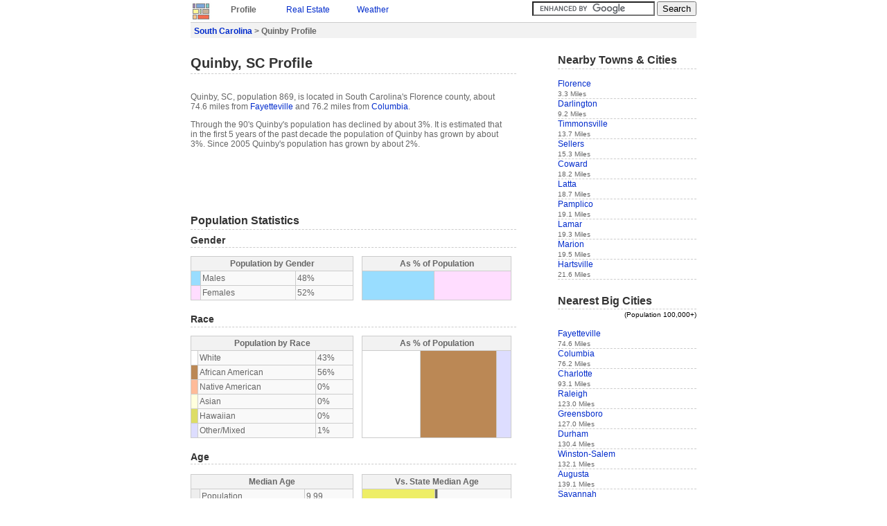

--- FILE ---
content_type: text/html
request_url: https://idcide.com/citydata/sc/quinby.htm
body_size: 3205
content:
<!DOCTYPE HTML PUBLIC "-//W3C//DTD HTML 4.01//EN">
<html>
<head>
<meta http-equiv="X-UA-Compatible" content="IE=EmulateIE7">
<meta http-equiv="Content-Type" content="text/html; charset=ISO-8859-1"> 
<title>Quinby Profile | Quinby SC | Population, Crime, Map</title>
<link rel="STYLESHEET" href="../../utils/base4.css">
 
</head>
<body>

<div id="base">
<a href="../../index-1.htm"><img class="clean" src="../../style/logos.jpg" alt="Home"></a>
<div class="navtab"><p class="b" style="margin:0px;">Profile</p></div>
<div class="navtab">
<!--Y--><p style="margin:0px;"><a href="../../realestate/sc/quinby.htm">Real Estate</a></p>
</div>
<div class="navtab">
<!--Y--><p style="margin:0px;"><a href="../../weather/sc/quinby.htm">Weather</a></p>
</div>
<div class="navtab">
</div>


<div style="float:right;">
<form action="/gsearch.html" id="cse-search-box">
  <div>
    <input type="hidden" name="cx" value="partner-pub-0361038878511174:bvw41lyn2nh">
    <input type="hidden" name="cof" value="FORID:9">
    <input type="text" name="q" size="20">
    <input type="submit" name="sa" value="Search">
  </div>
</form>
<script type="text/javascript" src="../../prose/brandjs.js?form=cse-search-box&amp;lang=en"></script>
</div>
<div id="header">
<div class="boxtop">
<p class="b" style="margin:0px;">
<a href="index.htm">South Carolina</a> &gt;
Quinby Profile
</p>
</div>
</div>

<div id="content">
<h1>Quinby, SC Profile</h1>
<br>
<p>
Quinby, SC, population 869, is located
in South Carolina's Florence county,
about 74.6 miles from <a href="../nc/fayetteville.htm">Fayetteville</a> and 76.2 miles from <a href="columbia.htm">Columbia</a>.
</p>
<p>
Through the 90's Quinby's population has declined by about 3%.
It is estimated that in the first 5 years of the past decade the population of Quinby has grown by about 3%. Since 2005 Quinby's population has grown by about 2%.

</p>
<p>
</p>

<p><script type="text/javascript"><!--
google_ad_client = "ca-pub-0361038878511174";
/* CD-top 468x60 */
google_ad_slot = "2776181636";
google_ad_width = 468;
google_ad_height = 60;
//-->
</script>
<script type="text/javascript" src="../../pagead/f.txt">
</script></p>

<h3>Population Statistics</h3>

<h4>Gender</h4>
<table class="prettytable" style="float:left;width:50%">
<tr><th colspan="3">Population by Gender</th></tr>
<tr><td style="background:#99DDFF;"></td><td>Males </td><td>48%</td></tr>
<tr><td style="background:#FFDDFF;"></td><td>Females </td><td>52%</td></tr>
</table>

<table class="onehungraph">
<tr><th colspan="2">As % of Population</th></tr>
<tr style="height:42px;">
<td style="background:#99DDFF;width:48%;">&nbsp;</td>
<td style="background:#FFDDFF;width:52%;">&nbsp;</td>
</tr>
</table>   

<h4>Race</h4>
<table class="prettytable" style="float:left;width:50%">
<tr><th colspan="3">Population by Race</th></tr>
<tr><td style="background:#FFFFFF;"></td><td>White</td><td>43%</td></tr>
<tr><td style="background:#BB8855;"></td><td>African American</td><td>56%</td></tr>
<tr><td style="background:#FFBB99;"></td><td>Native American</td><td>0%</td></tr>
<tr><td style="background:#FFFFDD;"></td><td>Asian</td><td>0%</td></tr>
<tr><td style="background:#DDDD66;"></td><td>Hawaiian</td><td>0%</td></tr>
<tr><td style="background:#DDDDFF;"></td><td>Other/Mixed</td><td>1%</td></tr>
</table>
<table class="onehungraph">
<tr><th colspan="6">As % of Population</th></tr>
<tr style="height:126px;">
       <td style="background:#FFFFFF;width:43%;">&nbsp;</td>
       <td style="background:#BB8855;width:56%;">&nbsp;</td>
       <td style="background:#DDDDFF;width:1%;">&nbsp;</td>	    	    	      
</tr>
</table>

<h4>Age</h4>
<br>
<table class="prettytable" style="float:left;;margin-top:0;width:50%">
<tr><th colspan="3">Median Age</th></tr>
<tr><td style="background:#eeeeee;"></td><td>Population</td><td>9.99</td></tr>
<tr><td style="background:#99DDFF;"></td><td>Males</td><td>9.99</td></tr>
<tr><td style="background:#FFDDFF;"></td><td>Females</td><td>9.99</td></tr>
</table>

<table class="comparegraph"><tr><th colspan="2">Vs. State Median Age</th></tr></table> 
<table class="comparegraph"><tr><td class="W50" style="width:50%;"></td><td style="background:#666666;">&nbsp;</td><td style="width:50%;">&nbsp;</td></tr></table>
<table class="comparegraph"><tr><td class="W50" style="width:50%;"></td><td style="background:#666666;">&nbsp;</td><td style="width:50%;">&nbsp;</td></tr></table>
<table class="comparegraph" style="border-bottom: 1px #ccc solid;"><tr><td class="W50" style="width:50%;"></td><td style="background:#666666;">&nbsp;</td><td style="width:50%;">&nbsp;</td></tr></table>

<div style="clear:both;"></div>
<table class="prettytable" style="float:left;margin-top:0;width:50%">
<tr><th colspan="3">Males by Age</th><th colspan="3">Females by Age</th></tr>
<tr><td style="background:#99DDFF;"></td><td>Under 20</td><td>9.99%</td><td style="background:#FFDDFF;"></td><td>Under 20: </td><td>9.99%</td></tr>
<tr><td style="background:#99DDFF;"></td><td>20 to 40</td><td>9.00%</td><td style="background:#FFDDFF;"></td><td>20 to 40: </td><td>9.99%</td></tr>
<tr><td style="background:#99DDFF;"></td><td>40 to 60</td><td>9.99%</td><td style="background:#FFDDFF;"></td><td>40 to 60: </td><td>9.99%</td></tr>
<tr><td style="background:#99DDFF;"></td><td>Over 60</td><td>9.99%</td><td style="background:#FFDDFF;"></td><td>Over 60: </td><td>9.99%</td></tr>
</table>

<table class="bargraph">
<tr><th colspan="4">Age Distribution</th></tr>
<tr>
<td style="width:40.01%;">&nbsp;</td>
<td style="background:#99DDFF;width:9.99%;">&nbsp;</td>
<td style="background:#FFDDFF;width:9.99%;">&nbsp;</td>
<td style="width:40.01%;">&nbsp;</td>  
</tr>
</table>
<table class="bargraph">
<tr>
<td style="width:41%;">&nbsp;</td>
<td style="background:#99DDFF;width:9.00%;">&nbsp;</td>
<td style="background:#FFDDFF;width:9.99%;">&nbsp;</td>
<td style="width:40.01%;">&nbsp;</td>   
</tr>
</table>
<table class="bargraph">
<tr>
<td style="width:40.01%;">&nbsp;</td>
<td style="background:#99DDFF;width:9.99%;">&nbsp;</td>   
<td style="background:#FFDDFF;width:9.99%;">&nbsp;</td>
<td style="width:40.01%;">&nbsp;</td>    
</tr>
</table>
<table class="bargraph" style="border-bottom: 1px #ccc solid;">
<tr>
<td style="width:40.01%;">&nbsp;</td>
<td style="background:#99DDFF;width:9.99%;">&nbsp;</td>	   
<td style="background:#FFDDFF;width:9.99%;">&nbsp;</td>
<td style="width:40.01%;">&nbsp;</td>    
</tr>	   
</table>
<br>

<!--Y--><h4>Size</h4>
<!--Y--><br>
<!--Y--><table class="prettytable" style="float:left;;margin-top:0;width:50%">
<!--Y--><tr><th colspan="2">Population by Year</th><th>Change Rate</th></tr>
<!--Y--><tr><td>2000</td><td>842</td><td>N/A</td></tr>
<!--Y--><tr><td>2001</td><td>835</td><td>-0.83%</td></tr>
<!--Y--><tr><td>2002</td><td>839</td><td>0.48%</td></tr>
<!--Y--><tr><td>2003</td><td>843</td><td>0.48%</td></tr>
<!--Y--><tr><td>2004</td><td>849</td><td>0.71%</td></tr>
<!--Y--><tr><td>2005</td><td>855</td><td>0.71%</td></tr>
<!--Y--><tr><td>2006</td><td>859</td><td>0.47%</td></tr>
<!--Y--><tr><td>2007</td><td>863</td><td>0.47%</td></tr>
<!--Y--><tr><td>2008</td><td>865</td><td>0.23%</td></tr>
<!--Y--><tr><td>2009</td><td>869</td><td>0.46%</td></tr>
<!--Y--></table>

<!--Y--><table class="comparegraph"><tr><th colspan="2">Vs. State Change Rate</th></tr></table>
<!--Y--><table class="comparegraph"><tr><td style="width:100%">&nbsp;</td></tr></table>
<!--Y--><table class="comparegraph"><tr><td class="W0" style="width:2%;">&nbsp;</td><td style="width:48%;">&nbsp;</td><td style="background:#666666;">&nbsp;</td><td style="width:50%;">&nbsp;</td></tr></table>
<!--Y--><table class="comparegraph"><tr><td class="W20" style="width:24%;">&nbsp;</td><td style="width:26%;">&nbsp;</td><td style="background:#666666;">&nbsp;</td><td style="width:50%;">&nbsp;</td></tr></table>
<!--Y--><table class="comparegraph"><tr><td class="W20" style="width:23%;">&nbsp;</td><td style="width:27%;">&nbsp;</td><td style="background:#666666;">&nbsp;</td><td style="width:50%;">&nbsp;</td></tr></table>
<!--Y--><table class="comparegraph"><tr><td class="W30" style="width:27%;">&nbsp;</td><td style="width:23%;">&nbsp;</td><td style="background:#666666;">&nbsp;</td><td style="width:50%;">&nbsp;</td></tr></table>
<!--Y--><table class="comparegraph"><tr><td class="W30" style="width:27%;">&nbsp;</td><td style="width:23%;">&nbsp;</td><td style="background:#666666;">&nbsp;</td><td style="width:50%;">&nbsp;</td></tr></table>
<!--Y--><table class="comparegraph"><tr><td class="W10" style="width:12%;">&nbsp;</td><td style="width:38%;">&nbsp;</td><td style="background:#666666;">&nbsp;</td><td style="width:50%;">&nbsp;</td></tr></table>
<!--Y--><table class="comparegraph"><tr><td class="W10" style="width:12%;">&nbsp;</td><td style="width:38%;">&nbsp;</td><td style="background:#666666;">&nbsp;</td><td style="width:50%;">&nbsp;</td></tr></table>
<!--Y--><table class="comparegraph"><tr><td class="W10" style="width:6%;">&nbsp;</td><td style="width:44%;">&nbsp;</td><td style="background:#666666;">&nbsp;</td><td style="width:50%;">&nbsp;</td></tr></table>
<!--Y--><table class="comparegraph" style="border-bottom: 1px #ccc solid;"><tr><td class="W20" style="width:18%;">&nbsp;</td><td style="width:32%;">&nbsp;</td><td style="background:#666666;">&nbsp;</td><td style="width:50%;">&nbsp;</td></tr></table>

<h3>Economics</h3>
<br>
<table class="prettytable" style="float:left;margin-top:0;width:50%">
<tr><th colspan="2">Household Income</th></tr>
<tr><td>Median</td><td>$52,639</td></tr>
</table>

<table class="comparegraph"><tr><th colspan="2">Vs. State Median Income</th></tr></table> 
<table class="comparegraph" style="border-bottom: 1px #ccc solid;"><tr><td class="W70" style="width:50%;">&nbsp;</td><td style="background:#666666;">&nbsp;</td><td class="W70" style="width:20%;">&nbsp;</td><td style="width:30%;">&nbsp;</td></tr></table>



<h3>Location</h3>
<table class="prettytable" style="float:left;width:100%">
<tr><td>Elevation</td><td>118 feet above sea level</td></tr>
<tr><td>Land Area</td><td>1.1 Square Miles</td></tr>
</table>
<img class="map" src="https://maps.googleapis.com/maps/api/staticmap?center=34.23639,-79.73472&zoom=12&scale=false&size=420x350&maptype=roadmap&key=ABQIAAAA5xlHZUdNNmE93spjGxtmOhRbZirJJhxUDdWKnPoJ8UVCBOSnPRSVlJkUxFrXud1DS0NghIaNLPir8A&format=png&visual_refresh=true&markers=size:mid%7Ccolor:0xff0000%7Clabel:%7C34.23639,-79.73472"><br>
<img class="map" src="https://maps.googleapis.com/maps/api/staticmap?center=34.23639,-79.73472&zoom=9&scale=false&size=420x350&maptype=roadmap&key=ABQIAAAA5xlHZUdNNmE93spjGxtmOhRbZirJJhxUDdWKnPoJ8UVCBOSnPRSVlJkUxFrXud1DS0NghIaNLPir8A&format=png&visual_refresh=true&markers=size:mid%7Ccolor:0xff0000%7Clabel:%7C34.23639,-79.73472"><br>
<img class="map" src="https://maps.googleapis.com/maps/api/staticmap?center=34.23639,-79.73472&zoom=6&scale=false&size=420x350&maptype=roadmap&key=ABQIAAAA5xlHZUdNNmE93spjGxtmOhRbZirJJhxUDdWKnPoJ8UVCBOSnPRSVlJkUxFrXud1DS0NghIaNLPir8A&format=png&visual_refresh=true&markers=size:mid%7Ccolor:0xff0000%7Clabel:%7C34.23639,-79.73472"> 
<br>
<!--Y--><img class="map" src="../../i/mc2/sc/quinby.gif" width="420" height="350" alt="Area Map">

<p style="width:420px;text-align:center;"><script type="text/javascript"><!--
google_ad_client = "pub-0361038878511174";
/* CD-bot 336x280 */
google_ad_slot = "6601043026";
google_ad_width = 336;
google_ad_height = 280;
//-->
</script>
<script type="text/javascript" src="../../pagead/f.txt">
</script></p>

<div id="footer">
<div class="boxbottom">
<small>Data sources: </small><img style="border:none;vertical-align:top;margin:2px;" src="../../style/citydatasources.jpg" alt="Data Sources">
</div>
<small>(c) Copyright 2022 IDcide All rights reserved.</small>
</div>

</div>

<div id="navigation">
<h3>Nearby Towns & Cities</h3>
<br>
<div class="itemside"><a href="florence.htm">Florence</a><br><small>3.3 Miles</small></div>
<div class="itemside"><a href="darlington.htm">Darlington</a><br><small>9.2 Miles</small></div>
<div class="itemside"><a href="timmonsville.htm">Timmonsville</a><br><small>13.7 Miles</small></div>
<div class="itemside"><a href="sellers.htm">Sellers</a><br><small>15.3 Miles</small></div>
<div class="itemside"><a href="coward.htm">Coward</a><br><small>18.2 Miles</small></div>
<div class="itemside"><a href="latta.htm">Latta</a><br><small>18.7 Miles</small></div>
<div class="itemside"><a href="pamplico.htm">Pamplico</a><br><small>19.1 Miles</small></div>
<div class="itemside"><a href="lamar.htm">Lamar</a><br><small>19.3 Miles</small></div>
<div class="itemside"><a href="marion.htm">Marion</a><br><small>19.5 Miles</small></div>
<div class="itemside"><a href="hartsville.htm">Hartsville</a><br><small>21.6 Miles</small></div>

<br>
<h3>Nearest Big Cities</h3>
<div style="text-align:right;color:black;"><small>(Population 100,000+)</small></div>
<br>
<div class="itemside"><a href="../nc/fayetteville.htm">Fayetteville</a><br><small>74.6 Miles</small></div>
<div class="itemside"><a href="columbia.htm">Columbia</a><br><small>76.2 Miles</small></div>
<div class="itemside"><a href="../nc/charlotte.htm">Charlotte</a><br><small>93.1 Miles</small></div>
<div class="itemside"><a href="../nc/raleigh.htm">Raleigh</a><br><small>123.0 Miles</small></div>
<div class="itemside"><a href="../nc/greensboro.htm">Greensboro</a><br><small>127.0 Miles</small></div>
<div class="itemside"><a href="../nc/durham.htm">Durham</a><br><small>130.4 Miles</small></div>
<div class="itemside"><a href="../nc/winston-salem.htm">Winston-Salem</a><br><small>132.1 Miles</small></div>
<div class="itemside"><a href="../ga/augusta.htm">Augusta</a><br><small>139.1 Miles</small></div>
<div class="itemside"><a href="../ga/savannah.htm">Savannah</a><br><small>168.6 Miles</small></div>
<div class="itemside"><a href="../ga/athens.htm">Athens</a><br><small>209.5 Miles</small></div>

<br>

<script type="text/javascript"><!--
google_ad_client = "pub-0361038878511174";
/* CD-side 160x600 */
google_ad_slot = "4064276592";
google_ad_width = 160;
google_ad_height = 600;
//-->
</script>
<script type="text/javascript" src="../../pagead/f.txt">
</script>
</div>
</div>
<!-- Global site tag (gtag.js) - Google Analytics -->
<script async="" src="../../gtag/js?id=UA-6291617-2"></script>
<script>
  window.dataLayer = window.dataLayer || [];
  function gtag(){dataLayer.push(arguments);}
  gtag('js', new Date());

  gtag('config', 'UA-6291617-2');
</script> 
<script defer src="https://static.cloudflareinsights.com/beacon.min.js/vcd15cbe7772f49c399c6a5babf22c1241717689176015" integrity="sha512-ZpsOmlRQV6y907TI0dKBHq9Md29nnaEIPlkf84rnaERnq6zvWvPUqr2ft8M1aS28oN72PdrCzSjY4U6VaAw1EQ==" data-cf-beacon='{"version":"2024.11.0","token":"b224f15eced04ef6895d0afbd3cc9e96","r":1,"server_timing":{"name":{"cfCacheStatus":true,"cfEdge":true,"cfExtPri":true,"cfL4":true,"cfOrigin":true,"cfSpeedBrain":true},"location_startswith":null}}' crossorigin="anonymous"></script>
</body>
</html>